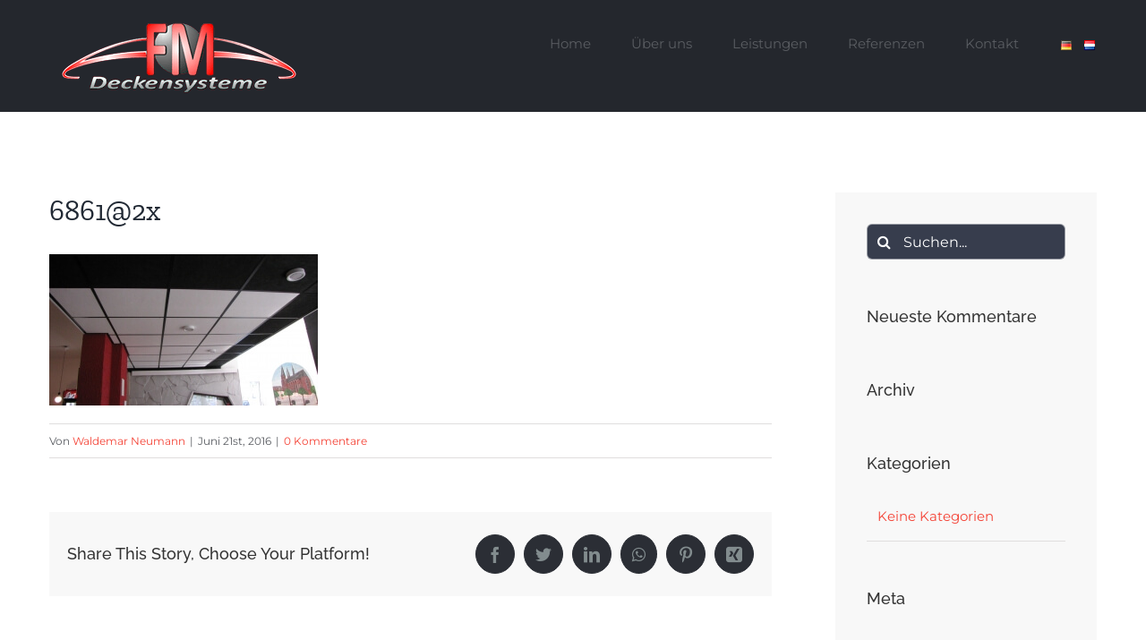

--- FILE ---
content_type: text/html; charset=UTF-8
request_url: https://fm-deckensysteme.com/de/portfolio/akustikdecken-4/68612x/
body_size: 15254
content:
<!DOCTYPE html>
<html class="avada-html-layout-wide avada-html-header-position-top" lang="de-DE"
	prefix="og: https://ogp.me/ns#"  prefix="og: http://ogp.me/ns# fb: http://ogp.me/ns/fb#">
<head>
	<meta http-equiv="X-UA-Compatible" content="IE=edge" />
	<meta http-equiv="Content-Type" content="text/html; charset=utf-8"/>
	<meta name="viewport" content="width=device-width, initial-scale=1" />
	<title>6861@2x | FM Deckensysteme</title>

		<!-- All in One SEO 4.1.8 -->
		<meta name="robots" content="max-image-preview:large" />
		<link rel="canonical" href="https://fm-deckensysteme.com/de/portfolio/akustikdecken-4/68612x/" />
		<meta property="og:locale" content="de_DE" />
		<meta property="og:site_name" content="FM Deckensysteme" />
		<meta property="og:type" content="article" />
		<meta property="og:title" content="6861@2x | FM Deckensysteme" />
		<meta property="og:url" content="https://fm-deckensysteme.com/de/portfolio/akustikdecken-4/68612x/" />
		<meta property="article:published_time" content="2016-06-21T10:41:26+00:00" />
		<meta property="article:modified_time" content="2016-06-21T10:41:26+00:00" />
		<meta property="article:publisher" content="https://www.facebook.com/FM-Deckensysteme-Spanndecken-547375748691191/?fref=ts" />
		<meta name="twitter:card" content="summary" />
		<meta name="twitter:title" content="6861@2x | FM Deckensysteme" />
		<meta name="google" content="nositelinkssearchbox" />
		<script type="application/ld+json" class="aioseo-schema">
			{"@context":"https:\/\/schema.org","@graph":[{"@type":"WebSite","@id":"https:\/\/fm-deckensysteme.com\/#website","url":"https:\/\/fm-deckensysteme.com\/","name":"FM Deckensysteme","description":"Wir sind ein zertifiziertes Unternehmen f\u00fcr Spanndeckenmontagen","inLanguage":"de-DE","publisher":{"@id":"https:\/\/fm-deckensysteme.com\/#organization"}},{"@type":"Organization","@id":"https:\/\/fm-deckensysteme.com\/#organization","name":"FM Deckensysteme","url":"https:\/\/fm-deckensysteme.com\/","sameAs":["https:\/\/www.facebook.com\/FM-Deckensysteme-Spanndecken-547375748691191\/?fref=ts"]},{"@type":"BreadcrumbList","@id":"https:\/\/fm-deckensysteme.com\/de\/portfolio\/akustikdecken-4\/68612x\/#breadcrumblist","itemListElement":[{"@type":"ListItem","@id":"https:\/\/fm-deckensysteme.com\/#listItem","position":1,"item":{"@type":"WebPage","@id":"https:\/\/fm-deckensysteme.com\/","name":"Home","description":"[fusion_separator","url":"https:\/\/fm-deckensysteme.com\/"},"nextItem":"https:\/\/fm-deckensysteme.com\/de\/portfolio\/akustikdecken-4\/68612x\/#listItem"},{"@type":"ListItem","@id":"https:\/\/fm-deckensysteme.com\/de\/portfolio\/akustikdecken-4\/68612x\/#listItem","position":2,"item":{"@type":"WebPage","@id":"https:\/\/fm-deckensysteme.com\/de\/portfolio\/akustikdecken-4\/68612x\/","name":"6861@2x","url":"https:\/\/fm-deckensysteme.com\/de\/portfolio\/akustikdecken-4\/68612x\/"},"previousItem":"https:\/\/fm-deckensysteme.com\/#listItem"}]},{"@type":"Person","@id":"https:\/\/fm-deckensysteme.com\/de\/author\/wn\/#author","url":"https:\/\/fm-deckensysteme.com\/de\/author\/wn\/","name":"Waldemar Neumann","image":{"@type":"ImageObject","@id":"https:\/\/fm-deckensysteme.com\/de\/portfolio\/akustikdecken-4\/68612x\/#authorImage","url":"https:\/\/secure.gravatar.com\/avatar\/cbe444f7b6d911e07035d4fcb119963c?s=96&d=mm&r=g","width":96,"height":96,"caption":"Waldemar Neumann"}},{"@type":"ItemPage","@id":"https:\/\/fm-deckensysteme.com\/de\/portfolio\/akustikdecken-4\/68612x\/#itempage","url":"https:\/\/fm-deckensysteme.com\/de\/portfolio\/akustikdecken-4\/68612x\/","name":"6861@2x | FM Deckensysteme","inLanguage":"de-DE","isPartOf":{"@id":"https:\/\/fm-deckensysteme.com\/#website"},"breadcrumb":{"@id":"https:\/\/fm-deckensysteme.com\/de\/portfolio\/akustikdecken-4\/68612x\/#breadcrumblist"},"author":"https:\/\/fm-deckensysteme.com\/de\/author\/wn\/#author","creator":"https:\/\/fm-deckensysteme.com\/de\/author\/wn\/#author","datePublished":"2016-06-21T10:41:26+02:00","dateModified":"2016-06-21T10:41:26+02:00"}]}
		</script>
		<script type="text/javascript" >
			window.ga=window.ga||function(){(ga.q=ga.q||[]).push(arguments)};ga.l=+new Date;
			ga('create', "UA-80191921-1", { 'cookieDomain': 'fm-deckensysteme.com' } );
			ga('send', 'pageview');
		</script>
		<script async src="https://www.google-analytics.com/analytics.js"></script>
		<!-- All in One SEO -->

<link rel='dns-prefetch' href='//s.w.org' />
<link rel="alternate" type="application/rss+xml" title="FM Deckensysteme &raquo; Feed" href="https://fm-deckensysteme.com/de/feed/" />
<link rel="alternate" type="application/rss+xml" title="FM Deckensysteme &raquo; Kommentar-Feed" href="https://fm-deckensysteme.com/de/comments/feed/" />
					<link rel="shortcut icon" href="https://fm-deckensysteme.com/wp-content/uploads/2016/06/favicon.ico" type="image/x-icon" />
		
		
		
		
		
		<link rel="alternate" type="application/rss+xml" title="FM Deckensysteme &raquo; Kommentar-Feed zu 6861@2x" href="https://fm-deckensysteme.com/de/portfolio/akustikdecken-4/68612x/feed/" />

		<meta property="og:title" content="6861@2x"/>
		<meta property="og:type" content="article"/>
		<meta property="og:url" content="https://fm-deckensysteme.com/de/portfolio/akustikdecken-4/68612x/"/>
		<meta property="og:site_name" content="FM Deckensysteme"/>
		<meta property="og:description" content=""/>

									<meta property="og:image" content="https://fm-deckensysteme.com/wp-content/uploads/2016/06/fm-deckensysteme-logo.png"/>
							<script type="text/javascript">
window._wpemojiSettings = {"baseUrl":"https:\/\/s.w.org\/images\/core\/emoji\/13.1.0\/72x72\/","ext":".png","svgUrl":"https:\/\/s.w.org\/images\/core\/emoji\/13.1.0\/svg\/","svgExt":".svg","source":{"concatemoji":"https:\/\/fm-deckensysteme.com\/wp-includes\/js\/wp-emoji-release.min.js?ver=5.9.12"}};
/*! This file is auto-generated */
!function(e,a,t){var n,r,o,i=a.createElement("canvas"),p=i.getContext&&i.getContext("2d");function s(e,t){var a=String.fromCharCode;p.clearRect(0,0,i.width,i.height),p.fillText(a.apply(this,e),0,0);e=i.toDataURL();return p.clearRect(0,0,i.width,i.height),p.fillText(a.apply(this,t),0,0),e===i.toDataURL()}function c(e){var t=a.createElement("script");t.src=e,t.defer=t.type="text/javascript",a.getElementsByTagName("head")[0].appendChild(t)}for(o=Array("flag","emoji"),t.supports={everything:!0,everythingExceptFlag:!0},r=0;r<o.length;r++)t.supports[o[r]]=function(e){if(!p||!p.fillText)return!1;switch(p.textBaseline="top",p.font="600 32px Arial",e){case"flag":return s([127987,65039,8205,9895,65039],[127987,65039,8203,9895,65039])?!1:!s([55356,56826,55356,56819],[55356,56826,8203,55356,56819])&&!s([55356,57332,56128,56423,56128,56418,56128,56421,56128,56430,56128,56423,56128,56447],[55356,57332,8203,56128,56423,8203,56128,56418,8203,56128,56421,8203,56128,56430,8203,56128,56423,8203,56128,56447]);case"emoji":return!s([10084,65039,8205,55357,56613],[10084,65039,8203,55357,56613])}return!1}(o[r]),t.supports.everything=t.supports.everything&&t.supports[o[r]],"flag"!==o[r]&&(t.supports.everythingExceptFlag=t.supports.everythingExceptFlag&&t.supports[o[r]]);t.supports.everythingExceptFlag=t.supports.everythingExceptFlag&&!t.supports.flag,t.DOMReady=!1,t.readyCallback=function(){t.DOMReady=!0},t.supports.everything||(n=function(){t.readyCallback()},a.addEventListener?(a.addEventListener("DOMContentLoaded",n,!1),e.addEventListener("load",n,!1)):(e.attachEvent("onload",n),a.attachEvent("onreadystatechange",function(){"complete"===a.readyState&&t.readyCallback()})),(n=t.source||{}).concatemoji?c(n.concatemoji):n.wpemoji&&n.twemoji&&(c(n.twemoji),c(n.wpemoji)))}(window,document,window._wpemojiSettings);
</script>
<style type="text/css">
img.wp-smiley,
img.emoji {
	display: inline !important;
	border: none !important;
	box-shadow: none !important;
	height: 1em !important;
	width: 1em !important;
	margin: 0 0.07em !important;
	vertical-align: -0.1em !important;
	background: none !important;
	padding: 0 !important;
}
</style>
	<link rel='stylesheet' id='layerslider-css'  href='https://fm-deckensysteme.com/wp-content/plugins/LayerSlider/assets/static/layerslider/css/layerslider.css?ver=7.1.2' type='text/css' media='all' />
<link rel='stylesheet' id='wp-block-library-css'  href='https://fm-deckensysteme.com/wp-includes/css/dist/block-library/style.min.css?ver=5.9.12' type='text/css' media='all' />
<style id='wp-block-library-theme-inline-css' type='text/css'>
.wp-block-audio figcaption{color:#555;font-size:13px;text-align:center}.is-dark-theme .wp-block-audio figcaption{color:hsla(0,0%,100%,.65)}.wp-block-code>code{font-family:Menlo,Consolas,monaco,monospace;color:#1e1e1e;padding:.8em 1em;border:1px solid #ddd;border-radius:4px}.wp-block-embed figcaption{color:#555;font-size:13px;text-align:center}.is-dark-theme .wp-block-embed figcaption{color:hsla(0,0%,100%,.65)}.blocks-gallery-caption{color:#555;font-size:13px;text-align:center}.is-dark-theme .blocks-gallery-caption{color:hsla(0,0%,100%,.65)}.wp-block-image figcaption{color:#555;font-size:13px;text-align:center}.is-dark-theme .wp-block-image figcaption{color:hsla(0,0%,100%,.65)}.wp-block-pullquote{border-top:4px solid;border-bottom:4px solid;margin-bottom:1.75em;color:currentColor}.wp-block-pullquote__citation,.wp-block-pullquote cite,.wp-block-pullquote footer{color:currentColor;text-transform:uppercase;font-size:.8125em;font-style:normal}.wp-block-quote{border-left:.25em solid;margin:0 0 1.75em;padding-left:1em}.wp-block-quote cite,.wp-block-quote footer{color:currentColor;font-size:.8125em;position:relative;font-style:normal}.wp-block-quote.has-text-align-right{border-left:none;border-right:.25em solid;padding-left:0;padding-right:1em}.wp-block-quote.has-text-align-center{border:none;padding-left:0}.wp-block-quote.is-large,.wp-block-quote.is-style-large,.wp-block-quote.is-style-plain{border:none}.wp-block-search .wp-block-search__label{font-weight:700}.wp-block-group:where(.has-background){padding:1.25em 2.375em}.wp-block-separator{border:none;border-bottom:2px solid;margin-left:auto;margin-right:auto;opacity:.4}.wp-block-separator:not(.is-style-wide):not(.is-style-dots){width:100px}.wp-block-separator.has-background:not(.is-style-dots){border-bottom:none;height:1px}.wp-block-separator.has-background:not(.is-style-wide):not(.is-style-dots){height:2px}.wp-block-table thead{border-bottom:3px solid}.wp-block-table tfoot{border-top:3px solid}.wp-block-table td,.wp-block-table th{padding:.5em;border:1px solid;word-break:normal}.wp-block-table figcaption{color:#555;font-size:13px;text-align:center}.is-dark-theme .wp-block-table figcaption{color:hsla(0,0%,100%,.65)}.wp-block-video figcaption{color:#555;font-size:13px;text-align:center}.is-dark-theme .wp-block-video figcaption{color:hsla(0,0%,100%,.65)}.wp-block-template-part.has-background{padding:1.25em 2.375em;margin-top:0;margin-bottom:0}
</style>
<style id='global-styles-inline-css' type='text/css'>
body{--wp--preset--color--black: #000000;--wp--preset--color--cyan-bluish-gray: #abb8c3;--wp--preset--color--white: #ffffff;--wp--preset--color--pale-pink: #f78da7;--wp--preset--color--vivid-red: #cf2e2e;--wp--preset--color--luminous-vivid-orange: #ff6900;--wp--preset--color--luminous-vivid-amber: #fcb900;--wp--preset--color--light-green-cyan: #7bdcb5;--wp--preset--color--vivid-green-cyan: #00d084;--wp--preset--color--pale-cyan-blue: #8ed1fc;--wp--preset--color--vivid-cyan-blue: #0693e3;--wp--preset--color--vivid-purple: #9b51e0;--wp--preset--gradient--vivid-cyan-blue-to-vivid-purple: linear-gradient(135deg,rgba(6,147,227,1) 0%,rgb(155,81,224) 100%);--wp--preset--gradient--light-green-cyan-to-vivid-green-cyan: linear-gradient(135deg,rgb(122,220,180) 0%,rgb(0,208,130) 100%);--wp--preset--gradient--luminous-vivid-amber-to-luminous-vivid-orange: linear-gradient(135deg,rgba(252,185,0,1) 0%,rgba(255,105,0,1) 100%);--wp--preset--gradient--luminous-vivid-orange-to-vivid-red: linear-gradient(135deg,rgba(255,105,0,1) 0%,rgb(207,46,46) 100%);--wp--preset--gradient--very-light-gray-to-cyan-bluish-gray: linear-gradient(135deg,rgb(238,238,238) 0%,rgb(169,184,195) 100%);--wp--preset--gradient--cool-to-warm-spectrum: linear-gradient(135deg,rgb(74,234,220) 0%,rgb(151,120,209) 20%,rgb(207,42,186) 40%,rgb(238,44,130) 60%,rgb(251,105,98) 80%,rgb(254,248,76) 100%);--wp--preset--gradient--blush-light-purple: linear-gradient(135deg,rgb(255,206,236) 0%,rgb(152,150,240) 100%);--wp--preset--gradient--blush-bordeaux: linear-gradient(135deg,rgb(254,205,165) 0%,rgb(254,45,45) 50%,rgb(107,0,62) 100%);--wp--preset--gradient--luminous-dusk: linear-gradient(135deg,rgb(255,203,112) 0%,rgb(199,81,192) 50%,rgb(65,88,208) 100%);--wp--preset--gradient--pale-ocean: linear-gradient(135deg,rgb(255,245,203) 0%,rgb(182,227,212) 50%,rgb(51,167,181) 100%);--wp--preset--gradient--electric-grass: linear-gradient(135deg,rgb(202,248,128) 0%,rgb(113,206,126) 100%);--wp--preset--gradient--midnight: linear-gradient(135deg,rgb(2,3,129) 0%,rgb(40,116,252) 100%);--wp--preset--duotone--dark-grayscale: url('#wp-duotone-dark-grayscale');--wp--preset--duotone--grayscale: url('#wp-duotone-grayscale');--wp--preset--duotone--purple-yellow: url('#wp-duotone-purple-yellow');--wp--preset--duotone--blue-red: url('#wp-duotone-blue-red');--wp--preset--duotone--midnight: url('#wp-duotone-midnight');--wp--preset--duotone--magenta-yellow: url('#wp-duotone-magenta-yellow');--wp--preset--duotone--purple-green: url('#wp-duotone-purple-green');--wp--preset--duotone--blue-orange: url('#wp-duotone-blue-orange');--wp--preset--font-size--small: 11.25px;--wp--preset--font-size--medium: 20px;--wp--preset--font-size--large: 22.5px;--wp--preset--font-size--x-large: 42px;--wp--preset--font-size--normal: 15px;--wp--preset--font-size--xlarge: 30px;--wp--preset--font-size--huge: 45px;}.has-black-color{color: var(--wp--preset--color--black) !important;}.has-cyan-bluish-gray-color{color: var(--wp--preset--color--cyan-bluish-gray) !important;}.has-white-color{color: var(--wp--preset--color--white) !important;}.has-pale-pink-color{color: var(--wp--preset--color--pale-pink) !important;}.has-vivid-red-color{color: var(--wp--preset--color--vivid-red) !important;}.has-luminous-vivid-orange-color{color: var(--wp--preset--color--luminous-vivid-orange) !important;}.has-luminous-vivid-amber-color{color: var(--wp--preset--color--luminous-vivid-amber) !important;}.has-light-green-cyan-color{color: var(--wp--preset--color--light-green-cyan) !important;}.has-vivid-green-cyan-color{color: var(--wp--preset--color--vivid-green-cyan) !important;}.has-pale-cyan-blue-color{color: var(--wp--preset--color--pale-cyan-blue) !important;}.has-vivid-cyan-blue-color{color: var(--wp--preset--color--vivid-cyan-blue) !important;}.has-vivid-purple-color{color: var(--wp--preset--color--vivid-purple) !important;}.has-black-background-color{background-color: var(--wp--preset--color--black) !important;}.has-cyan-bluish-gray-background-color{background-color: var(--wp--preset--color--cyan-bluish-gray) !important;}.has-white-background-color{background-color: var(--wp--preset--color--white) !important;}.has-pale-pink-background-color{background-color: var(--wp--preset--color--pale-pink) !important;}.has-vivid-red-background-color{background-color: var(--wp--preset--color--vivid-red) !important;}.has-luminous-vivid-orange-background-color{background-color: var(--wp--preset--color--luminous-vivid-orange) !important;}.has-luminous-vivid-amber-background-color{background-color: var(--wp--preset--color--luminous-vivid-amber) !important;}.has-light-green-cyan-background-color{background-color: var(--wp--preset--color--light-green-cyan) !important;}.has-vivid-green-cyan-background-color{background-color: var(--wp--preset--color--vivid-green-cyan) !important;}.has-pale-cyan-blue-background-color{background-color: var(--wp--preset--color--pale-cyan-blue) !important;}.has-vivid-cyan-blue-background-color{background-color: var(--wp--preset--color--vivid-cyan-blue) !important;}.has-vivid-purple-background-color{background-color: var(--wp--preset--color--vivid-purple) !important;}.has-black-border-color{border-color: var(--wp--preset--color--black) !important;}.has-cyan-bluish-gray-border-color{border-color: var(--wp--preset--color--cyan-bluish-gray) !important;}.has-white-border-color{border-color: var(--wp--preset--color--white) !important;}.has-pale-pink-border-color{border-color: var(--wp--preset--color--pale-pink) !important;}.has-vivid-red-border-color{border-color: var(--wp--preset--color--vivid-red) !important;}.has-luminous-vivid-orange-border-color{border-color: var(--wp--preset--color--luminous-vivid-orange) !important;}.has-luminous-vivid-amber-border-color{border-color: var(--wp--preset--color--luminous-vivid-amber) !important;}.has-light-green-cyan-border-color{border-color: var(--wp--preset--color--light-green-cyan) !important;}.has-vivid-green-cyan-border-color{border-color: var(--wp--preset--color--vivid-green-cyan) !important;}.has-pale-cyan-blue-border-color{border-color: var(--wp--preset--color--pale-cyan-blue) !important;}.has-vivid-cyan-blue-border-color{border-color: var(--wp--preset--color--vivid-cyan-blue) !important;}.has-vivid-purple-border-color{border-color: var(--wp--preset--color--vivid-purple) !important;}.has-vivid-cyan-blue-to-vivid-purple-gradient-background{background: var(--wp--preset--gradient--vivid-cyan-blue-to-vivid-purple) !important;}.has-light-green-cyan-to-vivid-green-cyan-gradient-background{background: var(--wp--preset--gradient--light-green-cyan-to-vivid-green-cyan) !important;}.has-luminous-vivid-amber-to-luminous-vivid-orange-gradient-background{background: var(--wp--preset--gradient--luminous-vivid-amber-to-luminous-vivid-orange) !important;}.has-luminous-vivid-orange-to-vivid-red-gradient-background{background: var(--wp--preset--gradient--luminous-vivid-orange-to-vivid-red) !important;}.has-very-light-gray-to-cyan-bluish-gray-gradient-background{background: var(--wp--preset--gradient--very-light-gray-to-cyan-bluish-gray) !important;}.has-cool-to-warm-spectrum-gradient-background{background: var(--wp--preset--gradient--cool-to-warm-spectrum) !important;}.has-blush-light-purple-gradient-background{background: var(--wp--preset--gradient--blush-light-purple) !important;}.has-blush-bordeaux-gradient-background{background: var(--wp--preset--gradient--blush-bordeaux) !important;}.has-luminous-dusk-gradient-background{background: var(--wp--preset--gradient--luminous-dusk) !important;}.has-pale-ocean-gradient-background{background: var(--wp--preset--gradient--pale-ocean) !important;}.has-electric-grass-gradient-background{background: var(--wp--preset--gradient--electric-grass) !important;}.has-midnight-gradient-background{background: var(--wp--preset--gradient--midnight) !important;}.has-small-font-size{font-size: var(--wp--preset--font-size--small) !important;}.has-medium-font-size{font-size: var(--wp--preset--font-size--medium) !important;}.has-large-font-size{font-size: var(--wp--preset--font-size--large) !important;}.has-x-large-font-size{font-size: var(--wp--preset--font-size--x-large) !important;}
</style>
<link rel='stylesheet' id='fusion-dynamic-css-css'  href='https://fm-deckensysteme.com/wp-content/uploads/fusion-styles/2e4601936bd6be79ac0247b922f613d5.min.css?ver=3.6.1' type='text/css' media='all' />
<script type='text/javascript' src='https://fm-deckensysteme.com/wp-includes/js/jquery/jquery.min.js?ver=3.6.0' id='jquery-core-js'></script>
<script type='text/javascript' src='https://fm-deckensysteme.com/wp-includes/js/jquery/jquery-migrate.min.js?ver=3.3.2' id='jquery-migrate-js'></script>
<script type='text/javascript' id='layerslider-utils-js-extra'>
/* <![CDATA[ */
var LS_Meta = {"v":"7.1.2","fixGSAP":"1"};
/* ]]> */
</script>
<script type='text/javascript' src='https://fm-deckensysteme.com/wp-content/plugins/LayerSlider/assets/static/layerslider/js/layerslider.utils.js?ver=7.1.2' id='layerslider-utils-js'></script>
<script type='text/javascript' src='https://fm-deckensysteme.com/wp-content/plugins/LayerSlider/assets/static/layerslider/js/layerslider.kreaturamedia.jquery.js?ver=7.1.2' id='layerslider-js'></script>
<script type='text/javascript' src='https://fm-deckensysteme.com/wp-content/plugins/LayerSlider/assets/static/layerslider/js/layerslider.transitions.js?ver=7.1.2' id='layerslider-transitions-js'></script>
<script type='text/javascript' src='https://fm-deckensysteme.com/wp-content/plugins/revslider/public/assets/js/rbtools.min.js?ver=6.5.18' async id='tp-tools-js'></script>
<script type='text/javascript' src='https://fm-deckensysteme.com/wp-content/plugins/revslider/public/assets/js/rs6.min.js?ver=6.5.19' async id='revmin-js'></script>
<meta name="generator" content="Powered by LayerSlider 7.1.2 - Multi-Purpose, Responsive, Parallax, Mobile-Friendly Slider Plugin for WordPress." />
<!-- LayerSlider updates and docs at: https://layerslider.com -->
<link rel="https://api.w.org/" href="https://fm-deckensysteme.com/wp-json/" /><link rel="alternate" type="application/json" href="https://fm-deckensysteme.com/wp-json/wp/v2/media/913" /><link rel="EditURI" type="application/rsd+xml" title="RSD" href="https://fm-deckensysteme.com/xmlrpc.php?rsd" />
<link rel="wlwmanifest" type="application/wlwmanifest+xml" href="https://fm-deckensysteme.com/wp-includes/wlwmanifest.xml" /> 
<meta name="generator" content="WordPress 5.9.12" />
<link rel='shortlink' href='https://fm-deckensysteme.com/?p=913' />
<link rel="alternate" type="application/json+oembed" href="https://fm-deckensysteme.com/wp-json/oembed/1.0/embed?url=https%3A%2F%2Ffm-deckensysteme.com%2Fde%2Fportfolio%2Fakustikdecken-4%2F68612x%2F" />
<link rel="alternate" type="text/xml+oembed" href="https://fm-deckensysteme.com/wp-json/oembed/1.0/embed?url=https%3A%2F%2Ffm-deckensysteme.com%2Fde%2Fportfolio%2Fakustikdecken-4%2F68612x%2F&#038;format=xml" />
		<link rel="manifest" href="https://fm-deckensysteme.com/wp-json/wp/v2/web-app-manifest">
		<meta name="theme-color" content="#fff">
		<meta name="apple-mobile-web-app-capable" content="yes">
		<meta name="mobile-web-app-capable" content="yes">
		<meta name="apple-touch-fullscreen" content="YES">
				
				<meta name="apple-mobile-web-app-title" content="FM Deckensysteme">
		<meta name="application-name" content="FM Deckensysteme">
		<style type="text/css" id="css-fb-visibility">@media screen and (max-width: 640px){.fusion-no-small-visibility{display:none !important;}body:not(.fusion-builder-ui-wireframe) .sm-text-align-center{text-align:center !important;}body:not(.fusion-builder-ui-wireframe) .sm-text-align-left{text-align:left !important;}body:not(.fusion-builder-ui-wireframe) .sm-text-align-right{text-align:right !important;}body:not(.fusion-builder-ui-wireframe) .sm-flex-align-center{justify-content:center !important;}body:not(.fusion-builder-ui-wireframe) .sm-flex-align-flex-start{justify-content:flex-start !important;}body:not(.fusion-builder-ui-wireframe) .sm-flex-align-flex-end{justify-content:flex-end !important;}body:not(.fusion-builder-ui-wireframe) .sm-mx-auto{margin-left:auto !important;margin-right:auto !important;}body:not(.fusion-builder-ui-wireframe) .sm-ml-auto{margin-left:auto !important;}body:not(.fusion-builder-ui-wireframe) .sm-mr-auto{margin-right:auto !important;}body:not(.fusion-builder-ui-wireframe) .fusion-absolute-position-small{position:absolute;top:auto;width:100%;}}@media screen and (min-width: 641px) and (max-width: 1024px){.fusion-no-medium-visibility{display:none !important;}body:not(.fusion-builder-ui-wireframe) .md-text-align-center{text-align:center !important;}body:not(.fusion-builder-ui-wireframe) .md-text-align-left{text-align:left !important;}body:not(.fusion-builder-ui-wireframe) .md-text-align-right{text-align:right !important;}body:not(.fusion-builder-ui-wireframe) .md-flex-align-center{justify-content:center !important;}body:not(.fusion-builder-ui-wireframe) .md-flex-align-flex-start{justify-content:flex-start !important;}body:not(.fusion-builder-ui-wireframe) .md-flex-align-flex-end{justify-content:flex-end !important;}body:not(.fusion-builder-ui-wireframe) .md-mx-auto{margin-left:auto !important;margin-right:auto !important;}body:not(.fusion-builder-ui-wireframe) .md-ml-auto{margin-left:auto !important;}body:not(.fusion-builder-ui-wireframe) .md-mr-auto{margin-right:auto !important;}body:not(.fusion-builder-ui-wireframe) .fusion-absolute-position-medium{position:absolute;top:auto;width:100%;}}@media screen and (min-width: 1025px){.fusion-no-large-visibility{display:none !important;}body:not(.fusion-builder-ui-wireframe) .lg-text-align-center{text-align:center !important;}body:not(.fusion-builder-ui-wireframe) .lg-text-align-left{text-align:left !important;}body:not(.fusion-builder-ui-wireframe) .lg-text-align-right{text-align:right !important;}body:not(.fusion-builder-ui-wireframe) .lg-flex-align-center{justify-content:center !important;}body:not(.fusion-builder-ui-wireframe) .lg-flex-align-flex-start{justify-content:flex-start !important;}body:not(.fusion-builder-ui-wireframe) .lg-flex-align-flex-end{justify-content:flex-end !important;}body:not(.fusion-builder-ui-wireframe) .lg-mx-auto{margin-left:auto !important;margin-right:auto !important;}body:not(.fusion-builder-ui-wireframe) .lg-ml-auto{margin-left:auto !important;}body:not(.fusion-builder-ui-wireframe) .lg-mr-auto{margin-right:auto !important;}body:not(.fusion-builder-ui-wireframe) .fusion-absolute-position-large{position:absolute;top:auto;width:100%;}}</style><style type="text/css">.recentcomments a{display:inline !important;padding:0 !important;margin:0 !important;}</style><meta name="generator" content="Powered by Slider Revolution 6.5.19 - responsive, Mobile-Friendly Slider Plugin for WordPress with comfortable drag and drop interface." />
<script>function setREVStartSize(e){
			//window.requestAnimationFrame(function() {
				window.RSIW = window.RSIW===undefined ? window.innerWidth : window.RSIW;
				window.RSIH = window.RSIH===undefined ? window.innerHeight : window.RSIH;
				try {
					var pw = document.getElementById(e.c).parentNode.offsetWidth,
						newh;
					pw = pw===0 || isNaN(pw) ? window.RSIW : pw;
					e.tabw = e.tabw===undefined ? 0 : parseInt(e.tabw);
					e.thumbw = e.thumbw===undefined ? 0 : parseInt(e.thumbw);
					e.tabh = e.tabh===undefined ? 0 : parseInt(e.tabh);
					e.thumbh = e.thumbh===undefined ? 0 : parseInt(e.thumbh);
					e.tabhide = e.tabhide===undefined ? 0 : parseInt(e.tabhide);
					e.thumbhide = e.thumbhide===undefined ? 0 : parseInt(e.thumbhide);
					e.mh = e.mh===undefined || e.mh=="" || e.mh==="auto" ? 0 : parseInt(e.mh,0);
					if(e.layout==="fullscreen" || e.l==="fullscreen")
						newh = Math.max(e.mh,window.RSIH);
					else{
						e.gw = Array.isArray(e.gw) ? e.gw : [e.gw];
						for (var i in e.rl) if (e.gw[i]===undefined || e.gw[i]===0) e.gw[i] = e.gw[i-1];
						e.gh = e.el===undefined || e.el==="" || (Array.isArray(e.el) && e.el.length==0)? e.gh : e.el;
						e.gh = Array.isArray(e.gh) ? e.gh : [e.gh];
						for (var i in e.rl) if (e.gh[i]===undefined || e.gh[i]===0) e.gh[i] = e.gh[i-1];
											
						var nl = new Array(e.rl.length),
							ix = 0,
							sl;
						e.tabw = e.tabhide>=pw ? 0 : e.tabw;
						e.thumbw = e.thumbhide>=pw ? 0 : e.thumbw;
						e.tabh = e.tabhide>=pw ? 0 : e.tabh;
						e.thumbh = e.thumbhide>=pw ? 0 : e.thumbh;
						for (var i in e.rl) nl[i] = e.rl[i]<window.RSIW ? 0 : e.rl[i];
						sl = nl[0];
						for (var i in nl) if (sl>nl[i] && nl[i]>0) { sl = nl[i]; ix=i;}
						var m = pw>(e.gw[ix]+e.tabw+e.thumbw) ? 1 : (pw-(e.tabw+e.thumbw)) / (e.gw[ix]);
						newh =  (e.gh[ix] * m) + (e.tabh + e.thumbh);
					}
					var el = document.getElementById(e.c);
					if (el!==null && el) el.style.height = newh+"px";
					el = document.getElementById(e.c+"_wrapper");
					if (el!==null && el) {
						el.style.height = newh+"px";
						el.style.display = "block";
					}
				} catch(e){
					console.log("Failure at Presize of Slider:" + e)
				}
			//});
		  };</script>
		<script type="text/javascript">
			var doc = document.documentElement;
			doc.setAttribute( 'data-useragent', navigator.userAgent );
		</script>
		<script>
  (function(i,s,o,g,r,a,m){i['GoogleAnalyticsObject']=r;i[r]=i[r]||function(){
  (i[r].q=i[r].q||[]).push(arguments)},i[r].l=1*new Date();a=s.createElement(o),
  m=s.getElementsByTagName(o)[0];a.async=1;a.src=g;m.parentNode.insertBefore(a,m)
  })(window,document,'script','https://www.google-analytics.com/analytics.js','ga');

  ga('create', 'UA-80191921-1', 'auto');
  ga('send', 'pageview');

</script>
	</head>

<body data-rsssl=1 class="attachment attachment-template-default single single-attachment postid-913 attachmentid-913 attachment-jpeg fusion-image-hovers fusion-pagination-sizing fusion-button_type-flat fusion-button_span-no fusion-button_gradient-linear avada-image-rollover-circle-yes avada-image-rollover-yes avada-image-rollover-direction-bottom fusion-has-button-gradient fusion-body ltr no-tablet-sticky-header no-mobile-sticky-header no-mobile-totop avada-has-rev-slider-styles fusion-disable-outline fusion-sub-menu-fade mobile-logo-pos-left layout-wide-mode avada-has-boxed-modal-shadow- layout-scroll-offset-full avada-has-zero-margin-offset-top has-sidebar fusion-top-header menu-text-align-left mobile-menu-design-modern fusion-show-pagination-text fusion-header-layout-v1 avada-responsive avada-footer-fx-none avada-menu-highlight-style-bar fusion-search-form-clean fusion-main-menu-search-overlay fusion-avatar-circle avada-dropdown-styles avada-blog-layout- avada-blog-archive-layout- avada-header-shadow-no avada-menu-icon-position-left avada-has-megamenu-shadow avada-has-mainmenu-dropdown-divider avada-has-breadcrumb-mobile-hidden avada-has-titlebar-hide avada-has-pagination-width_height avada-flyout-menu-direction-fade avada-ec-views-v1" >
	<svg xmlns="http://www.w3.org/2000/svg" viewBox="0 0 0 0" width="0" height="0" focusable="false" role="none" style="visibility: hidden; position: absolute; left: -9999px; overflow: hidden;" ><defs><filter id="wp-duotone-dark-grayscale"><feColorMatrix color-interpolation-filters="sRGB" type="matrix" values=" .299 .587 .114 0 0 .299 .587 .114 0 0 .299 .587 .114 0 0 .299 .587 .114 0 0 " /><feComponentTransfer color-interpolation-filters="sRGB" ><feFuncR type="table" tableValues="0 0.498039215686" /><feFuncG type="table" tableValues="0 0.498039215686" /><feFuncB type="table" tableValues="0 0.498039215686" /><feFuncA type="table" tableValues="1 1" /></feComponentTransfer><feComposite in2="SourceGraphic" operator="in" /></filter></defs></svg><svg xmlns="http://www.w3.org/2000/svg" viewBox="0 0 0 0" width="0" height="0" focusable="false" role="none" style="visibility: hidden; position: absolute; left: -9999px; overflow: hidden;" ><defs><filter id="wp-duotone-grayscale"><feColorMatrix color-interpolation-filters="sRGB" type="matrix" values=" .299 .587 .114 0 0 .299 .587 .114 0 0 .299 .587 .114 0 0 .299 .587 .114 0 0 " /><feComponentTransfer color-interpolation-filters="sRGB" ><feFuncR type="table" tableValues="0 1" /><feFuncG type="table" tableValues="0 1" /><feFuncB type="table" tableValues="0 1" /><feFuncA type="table" tableValues="1 1" /></feComponentTransfer><feComposite in2="SourceGraphic" operator="in" /></filter></defs></svg><svg xmlns="http://www.w3.org/2000/svg" viewBox="0 0 0 0" width="0" height="0" focusable="false" role="none" style="visibility: hidden; position: absolute; left: -9999px; overflow: hidden;" ><defs><filter id="wp-duotone-purple-yellow"><feColorMatrix color-interpolation-filters="sRGB" type="matrix" values=" .299 .587 .114 0 0 .299 .587 .114 0 0 .299 .587 .114 0 0 .299 .587 .114 0 0 " /><feComponentTransfer color-interpolation-filters="sRGB" ><feFuncR type="table" tableValues="0.549019607843 0.988235294118" /><feFuncG type="table" tableValues="0 1" /><feFuncB type="table" tableValues="0.717647058824 0.254901960784" /><feFuncA type="table" tableValues="1 1" /></feComponentTransfer><feComposite in2="SourceGraphic" operator="in" /></filter></defs></svg><svg xmlns="http://www.w3.org/2000/svg" viewBox="0 0 0 0" width="0" height="0" focusable="false" role="none" style="visibility: hidden; position: absolute; left: -9999px; overflow: hidden;" ><defs><filter id="wp-duotone-blue-red"><feColorMatrix color-interpolation-filters="sRGB" type="matrix" values=" .299 .587 .114 0 0 .299 .587 .114 0 0 .299 .587 .114 0 0 .299 .587 .114 0 0 " /><feComponentTransfer color-interpolation-filters="sRGB" ><feFuncR type="table" tableValues="0 1" /><feFuncG type="table" tableValues="0 0.278431372549" /><feFuncB type="table" tableValues="0.592156862745 0.278431372549" /><feFuncA type="table" tableValues="1 1" /></feComponentTransfer><feComposite in2="SourceGraphic" operator="in" /></filter></defs></svg><svg xmlns="http://www.w3.org/2000/svg" viewBox="0 0 0 0" width="0" height="0" focusable="false" role="none" style="visibility: hidden; position: absolute; left: -9999px; overflow: hidden;" ><defs><filter id="wp-duotone-midnight"><feColorMatrix color-interpolation-filters="sRGB" type="matrix" values=" .299 .587 .114 0 0 .299 .587 .114 0 0 .299 .587 .114 0 0 .299 .587 .114 0 0 " /><feComponentTransfer color-interpolation-filters="sRGB" ><feFuncR type="table" tableValues="0 0" /><feFuncG type="table" tableValues="0 0.647058823529" /><feFuncB type="table" tableValues="0 1" /><feFuncA type="table" tableValues="1 1" /></feComponentTransfer><feComposite in2="SourceGraphic" operator="in" /></filter></defs></svg><svg xmlns="http://www.w3.org/2000/svg" viewBox="0 0 0 0" width="0" height="0" focusable="false" role="none" style="visibility: hidden; position: absolute; left: -9999px; overflow: hidden;" ><defs><filter id="wp-duotone-magenta-yellow"><feColorMatrix color-interpolation-filters="sRGB" type="matrix" values=" .299 .587 .114 0 0 .299 .587 .114 0 0 .299 .587 .114 0 0 .299 .587 .114 0 0 " /><feComponentTransfer color-interpolation-filters="sRGB" ><feFuncR type="table" tableValues="0.780392156863 1" /><feFuncG type="table" tableValues="0 0.949019607843" /><feFuncB type="table" tableValues="0.352941176471 0.470588235294" /><feFuncA type="table" tableValues="1 1" /></feComponentTransfer><feComposite in2="SourceGraphic" operator="in" /></filter></defs></svg><svg xmlns="http://www.w3.org/2000/svg" viewBox="0 0 0 0" width="0" height="0" focusable="false" role="none" style="visibility: hidden; position: absolute; left: -9999px; overflow: hidden;" ><defs><filter id="wp-duotone-purple-green"><feColorMatrix color-interpolation-filters="sRGB" type="matrix" values=" .299 .587 .114 0 0 .299 .587 .114 0 0 .299 .587 .114 0 0 .299 .587 .114 0 0 " /><feComponentTransfer color-interpolation-filters="sRGB" ><feFuncR type="table" tableValues="0.650980392157 0.403921568627" /><feFuncG type="table" tableValues="0 1" /><feFuncB type="table" tableValues="0.447058823529 0.4" /><feFuncA type="table" tableValues="1 1" /></feComponentTransfer><feComposite in2="SourceGraphic" operator="in" /></filter></defs></svg><svg xmlns="http://www.w3.org/2000/svg" viewBox="0 0 0 0" width="0" height="0" focusable="false" role="none" style="visibility: hidden; position: absolute; left: -9999px; overflow: hidden;" ><defs><filter id="wp-duotone-blue-orange"><feColorMatrix color-interpolation-filters="sRGB" type="matrix" values=" .299 .587 .114 0 0 .299 .587 .114 0 0 .299 .587 .114 0 0 .299 .587 .114 0 0 " /><feComponentTransfer color-interpolation-filters="sRGB" ><feFuncR type="table" tableValues="0.0980392156863 1" /><feFuncG type="table" tableValues="0 0.662745098039" /><feFuncB type="table" tableValues="0.847058823529 0.419607843137" /><feFuncA type="table" tableValues="1 1" /></feComponentTransfer><feComposite in2="SourceGraphic" operator="in" /></filter></defs></svg>	<a class="skip-link screen-reader-text" href="#content">Zum Inhalt springen</a>

	<div id="boxed-wrapper">
		<div class="fusion-sides-frame"></div>
		<div id="wrapper" class="fusion-wrapper">
			<div id="home" style="position:relative;top:-1px;"></div>
			
				
			<header class="fusion-header-wrapper">
				<div class="fusion-header-v1 fusion-logo-alignment fusion-logo-left fusion-sticky-menu- fusion-sticky-logo- fusion-mobile-logo-  fusion-mobile-menu-design-modern">
					<div class="fusion-header-sticky-height"></div>
<div class="fusion-header">
	<div class="fusion-row">
					<div class="fusion-logo" data-margin-top="20px" data-margin-bottom="20px" data-margin-left="0px" data-margin-right="0px">
			<a class="fusion-logo-link"  href="https://fm-deckensysteme.com/de/home/" >

						<!-- standard logo -->
			<img src="https://fm-deckensysteme.com/wp-content/uploads/2016/06/fm-deckensysteme-logo.png" srcset="https://fm-deckensysteme.com/wp-content/uploads/2016/06/fm-deckensysteme-logo.png 1x, https://fm-deckensysteme.com/wp-content/uploads/2016/06/fm-deckensysteme-logo-2x.png 2x" width="290" height="85" style="max-height:85px;height:auto;" alt="FM Deckensysteme Logo" data-retina_logo_url="https://fm-deckensysteme.com/wp-content/uploads/2016/06/fm-deckensysteme-logo-2x.png" class="fusion-standard-logo" />

			
					</a>
		</div>		<nav class="fusion-main-menu" aria-label="Hauptmenü"><div class="fusion-overlay-search">		<form role="search" class="searchform fusion-search-form  fusion-search-form-clean" method="get" action="https://fm-deckensysteme.com/de/">
			<div class="fusion-search-form-content">

				
				<div class="fusion-search-field search-field">
					<label><span class="screen-reader-text">Suche nach:</span>
													<input type="search" value="" name="s" class="s" placeholder="Suchen..." required aria-required="true" aria-label="Suchen..."/>
											</label>
				</div>
				<div class="fusion-search-button search-button">
					<input type="submit" class="fusion-search-submit searchsubmit" aria-label="Suche" value="&#xf002;" />
									</div>

				
			</div>


			
		</form>
		<div class="fusion-search-spacer"></div><a href="#" role="button" aria-label="Schließe die Suche" class="fusion-close-search"></a></div><ul id="menu-main-menu" class="fusion-menu"><li  id="menu-item-663"  class="menu-item menu-item-type-post_type menu-item-object-page menu-item-home menu-item-663"  data-item-id="663"><a  href="https://fm-deckensysteme.com/de/home/" class="fusion-bar-highlight"><span class="menu-text">Home</span></a></li><li  id="menu-item-662"  class="menu-item menu-item-type-post_type menu-item-object-page menu-item-662"  data-item-id="662"><a  href="https://fm-deckensysteme.com/de/ueber-uns/" class="fusion-bar-highlight"><span class="menu-text">Über uns</span></a></li><li  id="menu-item-661"  class="menu-item menu-item-type-post_type menu-item-object-page menu-item-has-children menu-item-661 fusion-dropdown-menu"  data-item-id="661"><a  href="https://fm-deckensysteme.com/de/leistungen/" class="fusion-bar-highlight"><span class="menu-text">Leistungen</span></a><ul class="sub-menu"><li  id="menu-item-665"  class="menu-item menu-item-type-post_type menu-item-object-page menu-item-665 fusion-dropdown-submenu" ><a  href="https://fm-deckensysteme.com/de/leistungen/spanndecken/" class="fusion-bar-highlight"><span>Spanndecken</span></a></li><li  id="menu-item-1209"  class="menu-item menu-item-type-post_type menu-item-object-page menu-item-1209 fusion-dropdown-submenu" ><a  href="https://fm-deckensysteme.com/de/leistungen/heimkino-design/" class="fusion-bar-highlight"><span>Heimkino-Design</span></a></li><li  id="menu-item-669"  class="menu-item menu-item-type-post_type menu-item-object-page menu-item-669 fusion-dropdown-submenu" ><a  href="https://fm-deckensysteme.com/de/leistungen/akustikdecken/" class="fusion-bar-highlight"><span>Akustikdecken</span></a></li><li  id="menu-item-1359"  class="menu-item menu-item-type-post_type menu-item-object-page menu-item-1359 fusion-dropdown-submenu" ><a  href="https://fm-deckensysteme.com/de/leistungen/trockenbau/" class="fusion-bar-highlight"><span>Trockenbau</span></a></li></ul></li><li  id="menu-item-671"  class="menu-item menu-item-type-post_type menu-item-object-page menu-item-671"  data-item-id="671"><a  href="https://fm-deckensysteme.com/de/referenzen/" class="fusion-bar-highlight"><span class="menu-text">Referenzen</span></a></li><li  id="menu-item-670"  class="menu-item menu-item-type-post_type menu-item-object-page menu-item-670"  data-item-id="670"><a  href="https://fm-deckensysteme.com/de/kontakt/" class="fusion-bar-highlight"><span class="menu-text">Kontakt</span></a></li><li  id="menu-item-1018-de"  class="lang-item lang-item-33 lang-item-de current-lang lang-item-first menu-item menu-item-type-custom menu-item-object-custom menu-item-1018-de"  data-classes="lang-item" data-item-id="1018-de"><a  href="https://fm-deckensysteme.com/de/portfolio/akustikdecken-4/68612x/" class="fusion-bar-highlight" hreflang="de-DE" lang="de-DE"><span class="menu-text"><img src="[data-uri]" alt="Deutsch" width="16" height="11" style="width: 16px; height: 11px;" /></span></a></li><li  id="menu-item-1018-nl"  class="lang-item lang-item-62 lang-item-nl no-translation menu-item menu-item-type-custom menu-item-object-custom menu-item-1018-nl"  data-classes="lang-item" data-item-id="1018-nl"><a  href="https://fm-deckensysteme.com/nl/home-nl/" class="fusion-bar-highlight" hreflang="nl-NL" lang="nl-NL"><span class="menu-text"><img src="[data-uri]" alt="Nederlands" width="16" height="11" style="width: 16px; height: 11px;" /></span></a></li></ul></nav>	<div class="fusion-mobile-menu-icons">
							<a href="#" class="fusion-icon awb-icon-bars" aria-label="Toggle mobile menu" aria-expanded="false"></a>
		
		
		
			</div>

<nav class="fusion-mobile-nav-holder fusion-mobile-menu-text-align-left" aria-label="Main Menu Mobile"></nav>

					</div>
</div>
				</div>
				<div class="fusion-clearfix"></div>
			</header>
							
						<div id="sliders-container" class="fusion-slider-visibility">
					</div>
				
				
			
			
						<main id="main" class="clearfix ">
				<div class="fusion-row" style="">

<section id="content" style="float: left;">
	
					<article id="post-913" class="post post-913 attachment type-attachment status-inherit hentry">
						
									
															<h1 class="entry-title fusion-post-title">6861@2x</h1>										<div class="post-content">
				<p class="attachment"><a data-rel="iLightbox[postimages]" data-title="" data-caption="" href='https://fm-deckensysteme.com/wp-content/uploads/2016/06/6861@2x.jpg'><img width="300" height="169" src="https://fm-deckensysteme.com/wp-content/uploads/2016/06/6861@2x-300x169.jpg" class="attachment-medium size-medium" alt="" srcset="https://fm-deckensysteme.com/wp-content/uploads/2016/06/6861@2x-200x112.jpg 200w, https://fm-deckensysteme.com/wp-content/uploads/2016/06/6861@2x-300x169.jpg 300w, https://fm-deckensysteme.com/wp-content/uploads/2016/06/6861@2x-400x225.jpg 400w, https://fm-deckensysteme.com/wp-content/uploads/2016/06/6861@2x-600x337.jpg 600w, https://fm-deckensysteme.com/wp-content/uploads/2016/06/6861@2x-768x432.jpg 768w, https://fm-deckensysteme.com/wp-content/uploads/2016/06/6861@2x-800x450.jpg 800w, https://fm-deckensysteme.com/wp-content/uploads/2016/06/6861@2x-1024x575.jpg 1024w, https://fm-deckensysteme.com/wp-content/uploads/2016/06/6861@2x-1200x674.jpg 1200w" sizes="(max-width: 300px) 100vw, 300px" /></a></p>
							</div>

												<div class="fusion-meta-info"><div class="fusion-meta-info-wrapper">Von <span class="vcard"><span class="fn"><a href="https://fm-deckensysteme.com/de/author/wn/" title="Beiträge von Waldemar Neumann" rel="author">Waldemar Neumann</a></span></span><span class="fusion-inline-sep">|</span><span class="updated rich-snippet-hidden">2016-06-21T12:41:26+02:00</span><span>Juni 21st, 2016</span><span class="fusion-inline-sep">|</span><span class="fusion-comments"><a href="https://fm-deckensysteme.com/de/portfolio/akustikdecken-4/68612x/#respond">0 Kommentare</a></span></div></div>													<div class="fusion-sharing-box fusion-theme-sharing-box fusion-single-sharing-box">
		<h4>Share This Story, Choose Your Platform!</h4>
		<div class="fusion-social-networks boxed-icons"><div class="fusion-social-networks-wrapper"><a  class="fusion-social-network-icon fusion-tooltip fusion-facebook awb-icon-facebook" style="color:var(--sharing_social_links_icon_color);background-color:var(--sharing_social_links_box_color);border-color:var(--sharing_social_links_box_color);" data-placement="top" data-title="Facebook" data-toggle="tooltip" title="Facebook" href="https://www.facebook.com/sharer.php?u=https%3A%2F%2Ffm-deckensysteme.com%2Fde%2Fportfolio%2Fakustikdecken-4%2F68612x%2F&amp;t=6861%402x" target="_blank" rel="noreferrer"><span class="screen-reader-text">Facebook</span></a><a  class="fusion-social-network-icon fusion-tooltip fusion-twitter awb-icon-twitter" style="color:var(--sharing_social_links_icon_color);background-color:var(--sharing_social_links_box_color);border-color:var(--sharing_social_links_box_color);" data-placement="top" data-title="Twitter" data-toggle="tooltip" title="Twitter" href="https://twitter.com/share?url=https%3A%2F%2Ffm-deckensysteme.com%2Fde%2Fportfolio%2Fakustikdecken-4%2F68612x%2F&amp;text=6861%402x" target="_blank" rel="noopener noreferrer"><span class="screen-reader-text">Twitter</span></a><a  class="fusion-social-network-icon fusion-tooltip fusion-linkedin awb-icon-linkedin" style="color:var(--sharing_social_links_icon_color);background-color:var(--sharing_social_links_box_color);border-color:var(--sharing_social_links_box_color);" data-placement="top" data-title="LinkedIn" data-toggle="tooltip" title="LinkedIn" href="https://www.linkedin.com/shareArticle?mini=true&amp;url=https%3A%2F%2Ffm-deckensysteme.com%2Fde%2Fportfolio%2Fakustikdecken-4%2F68612x%2F&amp;title=6861%402x&amp;summary=" target="_blank" rel="noopener noreferrer"><span class="screen-reader-text">LinkedIn</span></a><a  class="fusion-social-network-icon fusion-tooltip fusion-whatsapp awb-icon-whatsapp" style="color:var(--sharing_social_links_icon_color);background-color:var(--sharing_social_links_box_color);border-color:var(--sharing_social_links_box_color);" data-placement="top" data-title="WhatsApp" data-toggle="tooltip" title="WhatsApp" href="https://api.whatsapp.com/send?text=https%3A%2F%2Ffm-deckensysteme.com%2Fde%2Fportfolio%2Fakustikdecken-4%2F68612x%2F" target="_blank" rel="noopener noreferrer"><span class="screen-reader-text">WhatsApp</span></a><a  class="fusion-social-network-icon fusion-tooltip fusion-pinterest awb-icon-pinterest" style="color:var(--sharing_social_links_icon_color);background-color:var(--sharing_social_links_box_color);border-color:var(--sharing_social_links_box_color);" data-placement="top" data-title="Pinterest" data-toggle="tooltip" title="Pinterest" href="https://pinterest.com/pin/create/button/?url=https%3A%2F%2Ffm-deckensysteme.com%2Fde%2Fportfolio%2Fakustikdecken-4%2F68612x%2F&amp;description=&amp;media=https%3A%2F%2Ffm-deckensysteme.com%2Fwp-content%2Fuploads%2F2016%2F06%2F6861%402x.jpg" target="_blank" rel="noopener noreferrer"><span class="screen-reader-text">Pinterest</span></a><a  class="fusion-social-network-icon fusion-tooltip fusion-xing awb-icon-xing fusion-last-social-icon" style="color:var(--sharing_social_links_icon_color);background-color:var(--sharing_social_links_box_color);border-color:var(--sharing_social_links_box_color);" data-placement="top" data-title="Xing" data-toggle="tooltip" title="Xing" href="https://www.xing.com/social_plugins/share/new?sc_p=xing-share&amp;h=1&amp;url=https%3A%2F%2Ffm-deckensysteme.com%2Fde%2Fportfolio%2Fakustikdecken-4%2F68612x%2F" target="_blank" rel="noopener noreferrer"><span class="screen-reader-text">Xing</span></a><div class="fusion-clearfix"></div></div></div>	</div>
													
																	</article>
	</section>
<aside id="sidebar" class="sidebar fusion-widget-area fusion-content-widget-area fusion-sidebar-right fusion-blogsidebar" style="float: right;" >
											
					<section id="search-2" class="widget widget_search">		<form role="search" class="searchform fusion-search-form  fusion-search-form-clean" method="get" action="https://fm-deckensysteme.com/de/">
			<div class="fusion-search-form-content">

				
				<div class="fusion-search-field search-field">
					<label><span class="screen-reader-text">Suche nach:</span>
													<input type="search" value="" name="s" class="s" placeholder="Suchen..." required aria-required="true" aria-label="Suchen..."/>
											</label>
				</div>
				<div class="fusion-search-button search-button">
					<input type="submit" class="fusion-search-submit searchsubmit" aria-label="Suche" value="&#xf002;" />
									</div>

				
			</div>


			
		</form>
		</section><section id="recent-comments-2" class="widget widget_recent_comments"><div class="heading"><h4 class="widget-title">Neueste Kommentare</h4></div><ul id="recentcomments"></ul></section><section id="archives-2" class="widget widget_archive"><div class="heading"><h4 class="widget-title">Archiv</h4></div>
			<ul>
							</ul>

			</section><section id="categories-2" class="widget widget_categories"><div class="heading"><h4 class="widget-title">Kategorien</h4></div>
			<ul>
				<li class="cat-item-none">Keine Kategorien</li>			</ul>

			</section><section id="meta-2" class="widget widget_meta"><div class="heading"><h4 class="widget-title">Meta</h4></div>
		<ul>
						<li><a href="https://fm-deckensysteme.com/wp-login.php">Anmelden</a></li>
			<li><a href="https://fm-deckensysteme.com/de/feed/">Feed der Einträge</a></li>
			<li><a href="https://fm-deckensysteme.com/de/comments/feed/">Kommentar-Feed</a></li>

			<li><a href="https://de.wordpress.org/">WordPress.org</a></li>
		</ul>

		</section><section id="text-3" class="widget widget_text">			<div class="textwidget"><div class="awb-image-frame awb-image-frame-1 imageframe-liftup"><span class=" fusion-imageframe imageframe-none imageframe-1"><a class="fusion-no-lightbox" href="http://themeforest.net/item/avada-responsive-multipurpose-theme/2833226?ref=ThemeFusion" target="_blank" rel="noopener noreferrer"><img src="https://avada.theme-fusion.com/architecture/wp-content/uploads/sites/21/2015/06/sidebar_ad.jpg" alt class="img-responsive"/></a></span></div></div>
		</section><section id="categories-3" class="widget widget_categories"><div class="heading"><h4 class="widget-title">Kategorien</h4></div>
			<ul>
				<li class="cat-item-none">Keine Kategorien</li>			</ul>

			</section>			</aside>
						
					</div>  <!-- fusion-row -->
				</main>  <!-- #main -->
				
				
								
					
		<div class="fusion-footer">
				
	
	<footer id="footer" class="fusion-footer-copyright-area">
		<div class="fusion-row">
			<div class="fusion-copyright-content">

				<div class="fusion-copyright-notice">
		<div>
		<span style="line-height:30px !important;">© <script>document.write(new Date().getFullYear());</script> FM Deckensysteme | <a href='/impressum/'>Impressum</a></span> | <a href='/datenschutz/'>Datenschutz</a></span>

<div id="footer-links" style="color:#fff">

<a href="tel:004928216696207" style="color:#fff;">
<i class="fa fa-phone"></i> 0049-(0)2821-66 96 207 
</a>
<a href="mailto:info@fm-deckensysteme.com" style="color:#fff;text-transform:uppercase;">
<i class="fa fa-envelope-o"></i> E-Mail</a>

<a href="https://www.facebook.com/FM-Deckensysteme-Spanndecken-547375748691191/?fref=ts" style="color:#fff;text-transform:uppercase;">
<i class="fa fa-facebook"></i> Facebook
</a>

</div>	</div>
</div>

			</div> <!-- fusion-fusion-copyright-content -->
		</div> <!-- fusion-row -->
	</footer> <!-- #footer -->
		</div> <!-- fusion-footer -->

		
					<div class="fusion-sliding-bar-wrapper">
											</div>

												</div> <!-- wrapper -->
		</div> <!-- #boxed-wrapper -->
		<div class="fusion-top-frame"></div>
		<div class="fusion-bottom-frame"></div>
		<div class="fusion-boxed-shadow"></div>
		<a class="fusion-one-page-text-link fusion-page-load-link" tabindex="-1" href="#" aria-hidden="true">Page load link</a>

		<div class="avada-footer-scripts">
			
		<script>
			window.RS_MODULES = window.RS_MODULES || {};
			window.RS_MODULES.modules = window.RS_MODULES.modules || {};
			window.RS_MODULES.waiting = window.RS_MODULES.waiting || [];
			window.RS_MODULES.defered = false;
			window.RS_MODULES.moduleWaiting = window.RS_MODULES.moduleWaiting || {};
			window.RS_MODULES.type = 'compiled';
		</script>
		<script type="text/javascript">var fusionNavIsCollapsed=function(e){var t;window.innerWidth<=e.getAttribute("data-breakpoint")?(e.classList.add("collapse-enabled"),e.classList.contains("expanded")||(e.setAttribute("aria-expanded","false"),window.dispatchEvent(new Event("fusion-mobile-menu-collapsed",{bubbles:!0,cancelable:!0})))):(null!==e.querySelector(".menu-item-has-children.expanded .fusion-open-nav-submenu-on-click")&&e.querySelector(".menu-item-has-children.expanded .fusion-open-nav-submenu-on-click").click(),e.classList.remove("collapse-enabled"),e.setAttribute("aria-expanded","true"),null!==e.querySelector(".fusion-custom-menu")&&e.querySelector(".fusion-custom-menu").removeAttribute("style")),e.classList.add("no-wrapper-transition"),clearTimeout(t),t=setTimeout(()=>{e.classList.remove("no-wrapper-transition")},400),e.classList.remove("loading")},fusionRunNavIsCollapsed=function(){var e,t=document.querySelectorAll(".fusion-menu-element-wrapper");for(e=0;e<t.length;e++)fusionNavIsCollapsed(t[e])};function avadaGetScrollBarWidth(){var e,t,n,s=document.createElement("p");return s.style.width="100%",s.style.height="200px",(e=document.createElement("div")).style.position="absolute",e.style.top="0px",e.style.left="0px",e.style.visibility="hidden",e.style.width="200px",e.style.height="150px",e.style.overflow="hidden",e.appendChild(s),document.body.appendChild(e),t=s.offsetWidth,e.style.overflow="scroll",t==(n=s.offsetWidth)&&(n=e.clientWidth),document.body.removeChild(e),jQuery("html").hasClass("awb-scroll")&&10<t-n?10:t-n}fusionRunNavIsCollapsed(),window.addEventListener("fusion-resize-horizontal",fusionRunNavIsCollapsed);</script>	<script>
		if ( navigator.serviceWorker ) {
			window.addEventListener( 'load', function() {
									{
						navigator.serviceWorker.register(
							"https:\/\/fm-deckensysteme.com\/wp.serviceworker",
							{"scope":"\/"}						).then( reg => {
													} );
					}
							} );
		}
	</script>
	<link rel='stylesheet' id='rs-plugin-settings-css'  href='https://fm-deckensysteme.com/wp-content/plugins/revslider/public/assets/css/rs6.css?ver=6.5.19' type='text/css' media='all' />
<style id='rs-plugin-settings-inline-css' type='text/css'>
#rs-demo-id {}
</style>
<script type='text/javascript' src='https://fm-deckensysteme.com/wp-includes/js/dist/vendor/regenerator-runtime.min.js?ver=0.13.9' id='regenerator-runtime-js'></script>
<script type='text/javascript' src='https://fm-deckensysteme.com/wp-includes/js/dist/vendor/wp-polyfill.min.js?ver=3.15.0' id='wp-polyfill-js'></script>
<script type='text/javascript' id='contact-form-7-js-extra'>
/* <![CDATA[ */
var wpcf7 = {"api":{"root":"https:\/\/fm-deckensysteme.com\/wp-json\/","namespace":"contact-form-7\/v1"}};
/* ]]> */
</script>
<script type='text/javascript' src='https://fm-deckensysteme.com/wp-content/plugins/contact-form-7/includes/js/index.js?ver=5.5.6' id='contact-form-7-js'></script>
<script type='text/javascript' src='https://fm-deckensysteme.com/wp-includes/js/comment-reply.min.js?ver=5.9.12' id='comment-reply-js'></script>
<script type='text/javascript' src='https://fm-deckensysteme.com/wp-content/plugins/fusion-core/js/min/fusion-vertical-menu-widget.js?ver=5.6.1' id='avada-vertical-menu-widget-js'></script>
<script type='text/javascript' src='https://fm-deckensysteme.com/wp-content/themes/Avada/includes/lib/assets/min/js/library/cssua.js?ver=2.1.28' id='cssua-js'></script>
<script type='text/javascript' src='https://fm-deckensysteme.com/wp-content/themes/Avada/includes/lib/assets/min/js/library/modernizr.js?ver=3.3.1' id='modernizr-js'></script>
<script type='text/javascript' id='fusion-js-extra'>
/* <![CDATA[ */
var fusionJSVars = {"visibility_small":"640","visibility_medium":"1024"};
/* ]]> */
</script>
<script type='text/javascript' src='https://fm-deckensysteme.com/wp-content/themes/Avada/includes/lib/assets/min/js/general/fusion.js?ver=3.6.1' id='fusion-js'></script>
<script type='text/javascript' src='https://fm-deckensysteme.com/wp-content/themes/Avada/includes/lib/assets/min/js/library/bootstrap.transition.js?ver=3.3.6' id='bootstrap-transition-js'></script>
<script type='text/javascript' src='https://fm-deckensysteme.com/wp-content/themes/Avada/includes/lib/assets/min/js/library/bootstrap.tooltip.js?ver=3.3.5' id='bootstrap-tooltip-js'></script>
<script type='text/javascript' src='https://fm-deckensysteme.com/wp-content/themes/Avada/includes/lib/assets/min/js/library/jquery.easing.js?ver=1.3' id='jquery-easing-js'></script>
<script type='text/javascript' src='https://fm-deckensysteme.com/wp-content/themes/Avada/includes/lib/assets/min/js/library/jquery.fitvids.js?ver=1.1' id='jquery-fitvids-js'></script>
<script type='text/javascript' src='https://fm-deckensysteme.com/wp-content/themes/Avada/includes/lib/assets/min/js/library/jquery.flexslider.js?ver=2.7.2' id='jquery-flexslider-js'></script>
<script type='text/javascript' id='jquery-lightbox-js-extra'>
/* <![CDATA[ */
var fusionLightboxVideoVars = {"lightbox_video_width":"1280","lightbox_video_height":"720"};
/* ]]> */
</script>
<script type='text/javascript' src='https://fm-deckensysteme.com/wp-content/themes/Avada/includes/lib/assets/min/js/library/jquery.ilightbox.js?ver=2.2.3' id='jquery-lightbox-js'></script>
<script type='text/javascript' src='https://fm-deckensysteme.com/wp-content/themes/Avada/includes/lib/assets/min/js/library/jquery.mousewheel.js?ver=3.0.6' id='jquery-mousewheel-js'></script>
<script type='text/javascript' src='https://fm-deckensysteme.com/wp-content/themes/Avada/includes/lib/assets/min/js/library/jquery.placeholder.js?ver=2.0.7' id='jquery-placeholder-js'></script>
<script type='text/javascript' id='fusion-video-general-js-extra'>
/* <![CDATA[ */
var fusionVideoGeneralVars = {"status_vimeo":"1","status_yt":"1"};
/* ]]> */
</script>
<script type='text/javascript' src='https://fm-deckensysteme.com/wp-content/themes/Avada/includes/lib/assets/min/js/library/fusion-video-general.js?ver=1' id='fusion-video-general-js'></script>
<script type='text/javascript' id='fusion-video-bg-js-extra'>
/* <![CDATA[ */
var fusionVideoBgVars = {"status_vimeo":"1","status_yt":"1"};
/* ]]> */
</script>
<script type='text/javascript' src='https://fm-deckensysteme.com/wp-content/themes/Avada/includes/lib/assets/min/js/library/fusion-video-bg.js?ver=1' id='fusion-video-bg-js'></script>
<script type='text/javascript' id='fusion-lightbox-js-extra'>
/* <![CDATA[ */
var fusionLightboxVars = {"status_lightbox":"1","lightbox_gallery":"1","lightbox_skin":"metro-black","lightbox_title":"","lightbox_arrows":"1","lightbox_slideshow_speed":"3000","lightbox_autoplay":"","lightbox_opacity":"0.93","lightbox_desc":"","lightbox_social":"","lightbox_social_links":{"facebook":{"source":"https:\/\/www.facebook.com\/sharer.php?u={URL}","text":"Share on Facebook"},"twitter":{"source":"https:\/\/twitter.com\/share?url={URL}","text":"Share on Twitter"},"linkedin":{"source":"https:\/\/www.linkedin.com\/shareArticle?mini=true&url={URL}","text":"Share on LinkedIn"},"whatsapp":{"source":"https:\/\/api.whatsapp.com\/send?text={URL}","text":"Share on WhatsApp"},"pinterest":{"source":"https:\/\/pinterest.com\/pin\/create\/button\/?url={URL}","text":"Share on Pinterest"},"xing":{"source":"https:\/\/www.xing.com\/social_plugins\/share\/new?sc_p=xing-share&amp;h=1&amp;url={URL}","text":"Share on Xing"}},"lightbox_deeplinking":"1","lightbox_path":"vertical","lightbox_post_images":"1","lightbox_animation_speed":"normal","l10n":{"close":"Zum Schlie\u00dfen Esc dr\u00fccken","enterFullscreen":"Enter Fullscreen (Shift+Enter)","exitFullscreen":"Exit Fullscreen (Shift+Enter)","slideShow":"Slideshow","next":"Vor","previous":"Zur\u00fcck"}};
/* ]]> */
</script>
<script type='text/javascript' src='https://fm-deckensysteme.com/wp-content/themes/Avada/includes/lib/assets/min/js/general/fusion-lightbox.js?ver=1' id='fusion-lightbox-js'></script>
<script type='text/javascript' src='https://fm-deckensysteme.com/wp-content/themes/Avada/includes/lib/assets/min/js/general/fusion-tooltip.js?ver=1' id='fusion-tooltip-js'></script>
<script type='text/javascript' src='https://fm-deckensysteme.com/wp-content/themes/Avada/includes/lib/assets/min/js/general/fusion-sharing-box.js?ver=1' id='fusion-sharing-box-js'></script>
<script type='text/javascript' src='https://fm-deckensysteme.com/wp-content/themes/Avada/includes/lib/assets/min/js/library/jquery.sticky-kit.js?ver=1.1.2' id='jquery-sticky-kit-js'></script>
<script type='text/javascript' src='https://fm-deckensysteme.com/wp-content/themes/Avada/includes/lib/assets/min/js/library/fusion-youtube.js?ver=2.2.1' id='fusion-youtube-js'></script>
<script type='text/javascript' src='https://fm-deckensysteme.com/wp-content/themes/Avada/includes/lib/assets/min/js/library/vimeoPlayer.js?ver=2.2.1' id='vimeo-player-js'></script>
<script type='text/javascript' src='https://fm-deckensysteme.com/wp-content/themes/Avada/assets/min/js/general/avada-general-footer.js?ver=7.6.1' id='avada-general-footer-js'></script>
<script type='text/javascript' src='https://fm-deckensysteme.com/wp-content/themes/Avada/assets/min/js/general/avada-quantity.js?ver=7.6.1' id='avada-quantity-js'></script>
<script type='text/javascript' src='https://fm-deckensysteme.com/wp-content/themes/Avada/assets/min/js/general/avada-crossfade-images.js?ver=7.6.1' id='avada-crossfade-images-js'></script>
<script type='text/javascript' src='https://fm-deckensysteme.com/wp-content/themes/Avada/assets/min/js/general/avada-select.js?ver=7.6.1' id='avada-select-js'></script>
<script type='text/javascript' src='https://fm-deckensysteme.com/wp-content/themes/Avada/assets/min/js/general/avada-tabs-widget.js?ver=7.6.1' id='avada-tabs-widget-js'></script>
<script type='text/javascript' id='avada-wpml-js-extra'>
/* <![CDATA[ */
var avadaLanguageVars = {"language_flag":"de"};
/* ]]> */
</script>
<script type='text/javascript' src='https://fm-deckensysteme.com/wp-content/themes/Avada/assets/min/js/general/avada-wpml.js?ver=7.6.1' id='avada-wpml-js'></script>
<script type='text/javascript' id='avada-rev-styles-js-extra'>
/* <![CDATA[ */
var avadaRevVars = {"avada_rev_styles":"1"};
/* ]]> */
</script>
<script type='text/javascript' src='https://fm-deckensysteme.com/wp-content/themes/Avada/assets/min/js/general/avada-rev-styles.js?ver=7.6.1' id='avada-rev-styles-js'></script>
<script type='text/javascript' src='https://fm-deckensysteme.com/wp-content/themes/Avada/assets/min/js/general/avada-contact-form-7.js?ver=7.6.1' id='avada-contact-form-7-js'></script>
<script type='text/javascript' src='https://fm-deckensysteme.com/wp-content/themes/Avada/assets/min/js/library/jquery.elasticslider.js?ver=7.6.1' id='jquery-elastic-slider-js'></script>
<script type='text/javascript' id='avada-live-search-js-extra'>
/* <![CDATA[ */
var avadaLiveSearchVars = {"live_search":"1","ajaxurl":"https:\/\/fm-deckensysteme.com\/wp-admin\/admin-ajax.php","no_search_results":"Keine Suchergebnisse stimmen mit Ihrer Anfrage \u00fcberein. Bitte versuchen Sie es noch einmal","min_char_count":"4","per_page":"100","show_feat_img":"1","display_post_type":"1"};
/* ]]> */
</script>
<script type='text/javascript' src='https://fm-deckensysteme.com/wp-content/themes/Avada/assets/min/js/general/avada-live-search.js?ver=7.6.1' id='avada-live-search-js'></script>
<script type='text/javascript' id='avada-comments-js-extra'>
/* <![CDATA[ */
var avadaCommentVars = {"title_style_type":"none","title_margin_top":"0px","title_margin_bottom":"30px"};
/* ]]> */
</script>
<script type='text/javascript' src='https://fm-deckensysteme.com/wp-content/themes/Avada/assets/min/js/general/avada-comments.js?ver=7.6.1' id='avada-comments-js'></script>
<script type='text/javascript' src='https://fm-deckensysteme.com/wp-content/themes/Avada/includes/lib/assets/min/js/general/fusion-alert.js?ver=5.9.12' id='fusion-alert-js'></script>
<script type='text/javascript' src='https://fm-deckensysteme.com/wp-content/plugins/fusion-builder/assets/js/min/general/awb-off-canvas.js?ver=3.6.1' id='awb-off-canvas-js'></script>
<script type='text/javascript' id='fusion-flexslider-js-extra'>
/* <![CDATA[ */
var fusionFlexSliderVars = {"status_vimeo":"1","slideshow_autoplay":"1","slideshow_speed":"7000","pagination_video_slide":"","status_yt":"1","flex_smoothHeight":"true"};
/* ]]> */
</script>
<script type='text/javascript' src='https://fm-deckensysteme.com/wp-content/themes/Avada/includes/lib/assets/min/js/general/fusion-flexslider.js?ver=5.9.12' id='fusion-flexslider-js'></script>
<script type='text/javascript' id='fusion-animations-js-extra'>
/* <![CDATA[ */
var fusionAnimationsVars = {"status_css_animations":"desktop"};
/* ]]> */
</script>
<script type='text/javascript' src='https://fm-deckensysteme.com/wp-content/plugins/fusion-builder/assets/js/min/general/fusion-animations.js?ver=5.9.12' id='fusion-animations-js'></script>
<script type='text/javascript' id='avada-elastic-slider-js-extra'>
/* <![CDATA[ */
var avadaElasticSliderVars = {"tfes_autoplay":"1","tfes_animation":"sides","tfes_interval":"3000","tfes_speed":"800","tfes_width":"150"};
/* ]]> */
</script>
<script type='text/javascript' src='https://fm-deckensysteme.com/wp-content/themes/Avada/assets/min/js/general/avada-elastic-slider.js?ver=7.6.1' id='avada-elastic-slider-js'></script>
<script type='text/javascript' id='avada-drop-down-js-extra'>
/* <![CDATA[ */
var avadaSelectVars = {"avada_drop_down":"1"};
/* ]]> */
</script>
<script type='text/javascript' src='https://fm-deckensysteme.com/wp-content/themes/Avada/assets/min/js/general/avada-drop-down.js?ver=7.6.1' id='avada-drop-down-js'></script>
<script type='text/javascript' id='avada-to-top-js-extra'>
/* <![CDATA[ */
var avadaToTopVars = {"status_totop":"desktop","totop_position":"right","totop_scroll_down_only":"1"};
/* ]]> */
</script>
<script type='text/javascript' src='https://fm-deckensysteme.com/wp-content/themes/Avada/assets/min/js/general/avada-to-top.js?ver=7.6.1' id='avada-to-top-js'></script>
<script type='text/javascript' id='avada-header-js-extra'>
/* <![CDATA[ */
var avadaHeaderVars = {"header_position":"top","header_sticky":"","header_sticky_type2_layout":"menu_only","header_sticky_shadow":"1","side_header_break_point":"920","header_sticky_mobile":"","header_sticky_tablet":"","mobile_menu_design":"modern","sticky_header_shrinkage":"","nav_height":"96","nav_highlight_border":"1","nav_highlight_style":"bar","logo_margin_top":"20px","logo_margin_bottom":"20px","layout_mode":"wide","header_padding_top":"0px","header_padding_bottom":"0px","scroll_offset":"full"};
/* ]]> */
</script>
<script type='text/javascript' src='https://fm-deckensysteme.com/wp-content/themes/Avada/assets/min/js/general/avada-header.js?ver=7.6.1' id='avada-header-js'></script>
<script type='text/javascript' id='avada-menu-js-extra'>
/* <![CDATA[ */
var avadaMenuVars = {"site_layout":"wide","header_position":"top","logo_alignment":"left","header_sticky":"","header_sticky_mobile":"","header_sticky_tablet":"","side_header_break_point":"920","megamenu_base_width":"site_width","mobile_menu_design":"modern","dropdown_goto":"Gehe zu ...","mobile_nav_cart":"Warenkorb","mobile_submenu_open":"\u00d6ffne Untermen\u00fc von %s","mobile_submenu_close":"Schlie\u00dfe Untermen\u00fc von %s","submenu_slideout":"1"};
/* ]]> */
</script>
<script type='text/javascript' src='https://fm-deckensysteme.com/wp-content/themes/Avada/assets/min/js/general/avada-menu.js?ver=7.6.1' id='avada-menu-js'></script>
<script type='text/javascript' id='avada-sidebars-js-extra'>
/* <![CDATA[ */
var avadaSidebarsVars = {"header_position":"top","header_layout":"v1","header_sticky":"","header_sticky_type2_layout":"menu_only","side_header_break_point":"920","header_sticky_tablet":"","sticky_header_shrinkage":"","nav_height":"96","sidebar_break_point":"800"};
/* ]]> */
</script>
<script type='text/javascript' src='https://fm-deckensysteme.com/wp-content/themes/Avada/assets/min/js/general/avada-sidebars.js?ver=7.6.1' id='avada-sidebars-js'></script>
<script type='text/javascript' src='https://fm-deckensysteme.com/wp-content/themes/Avada/assets/min/js/library/bootstrap.scrollspy.js?ver=3.3.2' id='bootstrap-scrollspy-js'></script>
<script type='text/javascript' src='https://fm-deckensysteme.com/wp-content/themes/Avada/assets/min/js/general/avada-scrollspy.js?ver=7.6.1' id='avada-scrollspy-js'></script>
<script type='text/javascript' id='fusion-responsive-typography-js-extra'>
/* <![CDATA[ */
var fusionTypographyVars = {"site_width":"1170px","typography_sensitivity":"0.60","typography_factor":"1.50","elements":"h1, h2, h3, h4, h5, h6"};
/* ]]> */
</script>
<script type='text/javascript' src='https://fm-deckensysteme.com/wp-content/themes/Avada/includes/lib/assets/min/js/general/fusion-responsive-typography.js?ver=1' id='fusion-responsive-typography-js'></script>
<script type='text/javascript' id='fusion-scroll-to-anchor-js-extra'>
/* <![CDATA[ */
var fusionScrollToAnchorVars = {"content_break_point":"800","container_hundred_percent_height_mobile":"0","hundred_percent_scroll_sensitivity":"450"};
/* ]]> */
</script>
<script type='text/javascript' src='https://fm-deckensysteme.com/wp-content/themes/Avada/includes/lib/assets/min/js/general/fusion-scroll-to-anchor.js?ver=1' id='fusion-scroll-to-anchor-js'></script>
<script type='text/javascript' src='https://fm-deckensysteme.com/wp-content/themes/Avada/includes/lib/assets/min/js/general/fusion-general-global.js?ver=1' id='fusion-general-global-js'></script>
<script type='text/javascript' id='fusion-video-js-extra'>
/* <![CDATA[ */
var fusionVideoVars = {"status_vimeo":"1"};
/* ]]> */
</script>
<script type='text/javascript' src='https://fm-deckensysteme.com/wp-content/plugins/fusion-builder/assets/js/min/general/fusion-video.js?ver=1' id='fusion-video-js'></script>
<script type='text/javascript' src='https://fm-deckensysteme.com/wp-content/plugins/fusion-builder/assets/js/min/general/fusion-column.js?ver=1' id='fusion-column-js'></script>
				<script type="text/javascript">
				jQuery( document ).ready( function() {
					var ajaxurl = 'https://fm-deckensysteme.com/wp-admin/admin-ajax.php';
					if ( 0 < jQuery( '.fusion-login-nonce' ).length ) {
						jQuery.get( ajaxurl, { 'action': 'fusion_login_nonce' }, function( response ) {
							jQuery( '.fusion-login-nonce' ).html( response );
						});
					}
				});
								</script>
						</div>

			<div class="to-top-container to-top-right">
		<a href="#" id="toTop" class="fusion-top-top-link">
			<span class="screen-reader-text">Nach oben</span>
		</a>
	</div>
		</body>
</html>


--- FILE ---
content_type: text/plain
request_url: https://www.google-analytics.com/j/collect?v=1&_v=j102&a=187645619&t=pageview&_s=1&dl=https%3A%2F%2Ffm-deckensysteme.com%2Fde%2Fportfolio%2Fakustikdecken-4%2F68612x%2F&ul=en-us%40posix&dt=6861%402x%20%7C%20FM%20Deckensysteme&sr=1280x720&vp=1280x720&_u=IEBAAAABAAAAACAAI~&jid=1530447693&gjid=1373947395&cid=546373170.1769903254&tid=UA-80191921-1&_gid=1915196007.1769903254&_r=1&_slc=1&z=2062308775
body_size: -452
content:
2,cG-6VZYHFRXD9